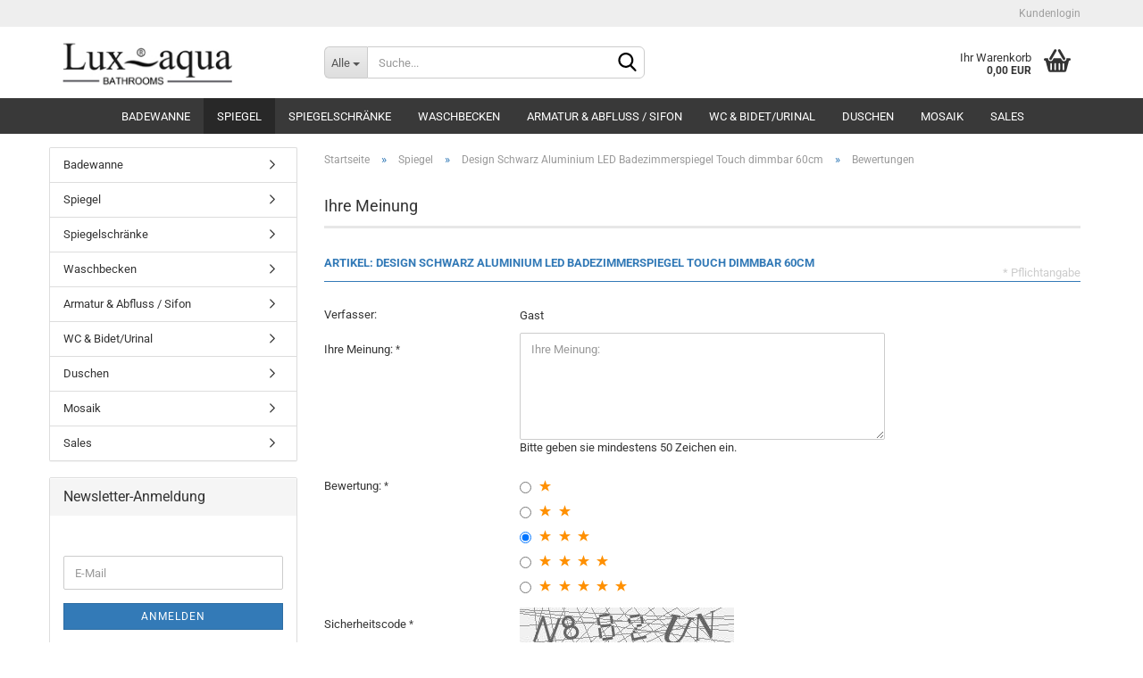

--- FILE ---
content_type: text/html; charset=utf-8
request_url: https://www.lux-aqua.de/shop/product_reviews_write.php?info=p1355_design-rund-schwarz-aluminium-led-kalt----warmweiss-badezimmerspiegel-60cm.html
body_size: 11258
content:





	<!DOCTYPE html>
	<html xmlns="http://www.w3.org/1999/xhtml" dir="ltr" lang="de">
		
			<head>
				
					
					<!--

					=========================================================
					Shopsoftware by Gambio GmbH (c) 2005-2019 [www.gambio.de]
					=========================================================

					Gambio GmbH offers you highly scalable E-Commerce-Solutions and Services.
					The Shopsoftware is redistributable under the GNU General Public License (Version 2) [http://www.gnu.org/licenses/gpl-2.0.html].
					based on: E-Commerce Engine Copyright (c) 2006 xt:Commerce, created by Mario Zanier & Guido Winger and licensed under GNU/GPL.
					Information and contribution at http://www.xt-commerce.com

					=========================================================
					Please visit our website: www.gambio.de
					=========================================================

					-->
				

                

	

                    
                

				
					<meta name="viewport" content="width=device-width, initial-scale=1, minimum-scale=1.0, maximum-scale=1.0, user-scalable=no" />
				

				
					<meta http-equiv="Content-Type" content="text/html; charset=utf-8" />
		<meta name="language" content="de" />
		<meta name="keywords" content="Badspiegel, Spiegelschränke, Badmöbel, Badezimmerspiegel, Badezimmerspiegel mit Beleuchtung , Badezimmerrenovierung , Badezimmermöbel" />
		<meta name="description" content="Badezimmerspiegel zum besten Preis-Leistungs-Verhältnis und Spiegelschränke in Top Qualität" />
		<title>Lux-aqua Shop - Design Schwarz Aluminium LED Badezimmerspiegel Touch dimmbar 60cm</title>
		<meta property="og:title" content="Design Schwarz Aluminium LED Badezimmerspiegel Touch dimmbar 60cm" />
		<meta property="og:site_name" content="Lux-aqua Shop" />
		<meta property="og:locale" content="de_DE" />
		<meta property="og:type" content="product" />
		<meta property="og:description" content="Design Rund Schwarz Aluminium LED Beleuchtung Badezimmerspiegel  
mit Touchschalter dimmbar MFA60 ( 600x600x30mm )

  Produktmerkmale
    • langlebige LED-Beleuchtung
    • Beleuchtung stufenlos dimmbar
    • ..." />
		<meta property="og:image" content="https://www.lux-aqua.de/shop/images/product_images/info_images/000_80.jpg" />
		<meta property="og:image" content="https://www.lux-aqua.de/shop/images/product_images/info_images/s-l1600 (2).jpg" />
		<meta property="og:image" content="https://www.lux-aqua.de/shop/images/product_images/info_images/1_4.jpg" />
		<meta property="og:image" content="https://www.lux-aqua.de/shop/images/product_images/info_images/2_6.jpg" />
		<meta property="og:image" content="https://www.lux-aqua.de/shop/images/product_images/info_images/3_2.jpg" />
		<meta property="og:image" content="https://www.lux-aqua.de/shop/images/product_images/info_images/sn_92.jpg" />

				

								
											<script>
							var Hyphenopoly = {
								require: {
									"de": "FORCEHYPHENOPOLY"
								},
								paths: {
									patterndir: "https://www.lux-aqua.de/shop/JSEngine/build/vendor/hyphenopoly/patterns/",
									maindir: "https://www.lux-aqua.de/shop/JSEngine/build/vendor/hyphenopoly/"
								},
								setup: {
									timeout: 1000,
									classnames: {
										"title": {},
										"product-url": {},
										"hyphenate": {},
									}
								}
							};

							/**
 * @license Hyphenopoly_Loader 2.6.1 - client side hyphenation
 * ©2019  Mathias Nater, Zürich (mathiasnater at gmail dot com)
 * https://github.com/mnater/Hyphenopoly
 *
 * Released under the MIT license
 * http://mnater.github.io/Hyphenopoly/LICENSE
 */
!function(){"use strict";const e=document,t=Hyphenopoly;function n(){return Object.create(null)}function s(e,t){Object.keys(e).forEach(t)}t.cacheFeatureTests&&sessionStorage.getItem("Hyphenopoly_Loader")?t.clientFeat=JSON.parse(sessionStorage.getItem("Hyphenopoly_Loader")):t.clientFeat={langs:n(),polyfill:!1,wasm:null},t.dfltPaths=Object.create({maindir:"../Hyphenopoly/",patterndir:"../Hyphenopoly/patterns/"}),t.paths&&t.paths.patterndir&&(t.dfltPaths.patterndir=t.paths.patterndir),t.paths&&t.paths.maindir&&(t.dfltPaths.maindir=t.paths.maindir),t.setup?(t.setup.selectors=t.setup.selectors||{".hyphenate":{}},t.setup.classnames&&(s(t.setup.classnames,function(e){t.setup.selectors["."+e]=t.setup.classnames[e]}),t.setup.classnames=null,delete t.setup.classnames),t.setup.timeout=t.setup.timeout||1e3,t.setup.hide=t.setup.hide||"all"):t.setup={hide:"all",selectors:{".hyphenate":{}},timeout:1e3},t.lcRequire=n(),s(t.require,function(e){t.lcRequire[e.toLowerCase()]=t.require[e]}),t.fallbacks&&(t.lcFallbacks=n(),s(t.fallbacks,function(e){t.lcFallbacks[e.toLowerCase()]=t.fallbacks[e].toLowerCase()})),t.toggle=function(n){if("on"===n){const t=e.getElementById("H9Y_Styles");t&&t.parentNode.removeChild(t)}else{const n=" {visibility: hidden !important}\n",a=e.createElement("style");switch(a.id="H9Y_Styles",t.setup.hide){case"all":a.innerHTML="html"+n;break;case"element":s(t.setup.selectors,function(e){a.innerHTML+=e+n});break;case"text":s(t.setup.selectors,function(e){a.innerHTML+=e+" {color: transparent !important}\n"});break;default:a.innerHTML=""}e.getElementsByTagName("head")[0].appendChild(a)}},function(){const e=n(),a=[],o=[];function i(t,n,s){e[t]={cancellable:s,default:n,register:[]}}function l(n,s,a){e[n]?e[n].register.push(s):a?o.push({handler:s,name:n}):t.events.dispatch("error",{msg:'unknown Event "'+n+'" discarded'})}i("timeout",function(e){t.toggle("on"),window.console.info("Hyphenopolys 'FOUHC'-prevention timed out after %dms",e.delay)},!1),i("error",function(e){window.console.error(e.msg)},!0),i("contentLoaded",function(e){a.push({data:e,name:"contentLoaded"})},!1),i("engineLoaded",function(e){a.push({data:e,name:"engineLoaded"})},!1),i("hpbLoaded",function(e){a.push({data:e,name:"hpbLoaded"})},!1),t.handleEvent&&s(t.handleEvent,function(e){l(e,t.handleEvent[e],!0)}),t.events=n(),t.events.deferred=a,t.events.tempRegister=o,t.events.dispatch=function(t,s){s=s||n();let a=!1;e[t].register.forEach(function(n){s.preventDefault=function(){e[t].cancellable&&(a=!0)},n(s)}),!a&&e[t].default&&e[t].default(s)},t.events.define=i,t.events.addListener=l}();const a=function(){const s=n();return function(n,a){if(!s[a]){const o=e.createElement("script");s[a]=!0,o.src=n+a,"hyphenEngine.asm.js"===a&&o.addEventListener("load",function(){t.events.dispatch("engineLoaded",{msg:"asm"})}),e.head.appendChild(o)}}}(),o=n();function i(e,n,s,a){var i,l,r,c;t.clientFeat.wasm?(i=e,l=n,c=a,o[r=s]||(o[r]=!0,window.fetch(i+l).then(function(e){e.ok&&(t.binaries[r]="hyphenEngine"===r?e.arrayBuffer().then(function(e){return new WebAssembly.Module(e)}):e.arrayBuffer(),t.events.dispatch(c[0],{msg:c[1]}))}))):function(e,n,s,a){if(!o[s]){o[s]=!0;const i=new XMLHttpRequest;i.onload=function(){t.binaries[s]=i.response,t.events.dispatch(a[0],{msg:a[1]})},i.open("GET",e+n),i.responseType="arraybuffer",i.send()}}(e,n,s,a)}!function(){const o=function(){let n=null;const s=["visibility:hidden;","-moz-hyphens:auto;","-webkit-hyphens:auto;","-ms-hyphens:auto;","hyphens:auto;","width:48px;","font-size:12px;","line-height:12px;","border:none;","padding:0;","word-wrap:normal"].join("");return{append:function(e){return n?(e.appendChild(n),n):null},clear:function(){n&&n.parentNode.removeChild(n)},create:function(a){if(t.clientFeat.langs[a])return;n=n||e.createElement("body");const o=e.createElement("div");o.lang=a,o.id=a,o.style.cssText=s,o.appendChild(e.createTextNode(t.lcRequire[a])),n.appendChild(o)}}}();function l(e){let s=e+".hpb";t.lcFallbacks&&t.lcFallbacks[e]&&(s=t.lcFallbacks[e]+".hpb"),t.binaries=t.binaries||n(),null===t.clientFeat.wasm&&(t.clientFeat.wasm=function(){if("object"==typeof WebAssembly&&"function"==typeof WebAssembly.instantiate){const e=new WebAssembly.Module(Uint8Array.from([0,97,115,109,1,0,0,0,1,6,1,96,1,127,1,127,3,2,1,0,5,3,1,0,1,7,8,1,4,116,101,115,116,0,0,10,16,1,14,0,32,0,65,1,54,2,0,32,0,40,2,0,11]));if(WebAssembly.Module.prototype.isPrototypeOf(e)){const t=new WebAssembly.Instance(e);return WebAssembly.Instance.prototype.isPrototypeOf(t)&&0!==t.exports.test(4)}}return!1}()),a(t.dfltPaths.maindir,"Hyphenopoly.js"),t.clientFeat.wasm?i(t.dfltPaths.maindir,"hyphenEngine.wasm","hyphenEngine",["engineLoaded","wasm"]):a(t.dfltPaths.maindir,"hyphenEngine.asm.js"),i(t.dfltPaths.patterndir,s,e,["hpbLoaded",e]),function(e){const s={de:55,hu:207,"nb-no":92,nl:41}[e]||32;if(t.specMems=t.specMems||n(),t.clientFeat.wasm)t.specMems[e]=new WebAssembly.Memory({initial:s,maximum:256});else{Math.log2=Math.log2||function(e){return Math.log(e)*Math.LOG2E};const n=65536*(2<<Math.floor(Math.log2(s)));t.specMems[e]=new ArrayBuffer(n)}}(e),function(e){t.hyphenators=t.hyphenators||n(),t.hyphenators[e]||(window.Promise?t.hyphenators[e]=new Promise(function(n,s){t.events.addListener("engineReady",function(s){s.msg===e&&n(t.createHyphenator(s.msg))},!0),t.events.addListener("error",function(t){t.key!==e&&"hyphenEngine"!==t.key||s(t.msg)},!0)}):t.hyphenators[e]={then:function(){t.events.dispatch("error",{msg:"Promises not supported in this engine. Use a polyfill (e.g. https://github.com/taylorhakes/promise-polyfill)!"})}})}(e)}s(t.lcRequire,function(e){"FORCEHYPHENOPOLY"===t.lcRequire[e]?(t.clientFeat.polyfill=!0,t.clientFeat.langs[e]="H9Y",l(e)):t.clientFeat.langs[e]&&"H9Y"===t.clientFeat.langs[e]?l(e):o.create(e)}),null!==o.append(e.documentElement)&&(s(t.lcRequire,function(n){if("FORCEHYPHENOPOLY"!==t.lcRequire[n]){const a=e.getElementById(n);("auto"===(s=a).style.hyphens||"auto"===s.style.webkitHyphens||"auto"===s.style.msHyphens||"auto"===s.style["-moz-hyphens"])&&a.offsetHeight>12?t.clientFeat.langs[n]="CSS":(t.clientFeat.polyfill=!0,t.clientFeat.langs[n]="H9Y",l(n))}var s}),o.clear())}(),t.clientFeat.polyfill?("all"===t.setup.hide&&t.toggle("off"),"none"!==t.setup.hide&&(t.setup.timeOutHandler=window.setTimeout(function(){t.toggle("on"),t.events.dispatch("timeout",{delay:t.setup.timeout})},t.setup.timeout)),e.addEventListener("DOMContentLoaded",function(){t.setup.hide.match(/^(element|text)$/)&&t.toggle("off"),t.events.dispatch("contentLoaded",{msg:["contentLoaded"]})},{once:!0,passive:!0})):window.Hyphenopoly=null,t.cacheFeatureTests&&sessionStorage.setItem("Hyphenopoly_Loader",JSON.stringify(t.clientFeat))}();
						</script>
									

				
					<base href="https://www.lux-aqua.de/shop/" />
				

				
											
							<link rel="shortcut icon" href="https://www.lux-aqua.de/shop/images/logos/favicon.ico" type="image/x-icon" />
						
									

				
									

				
											
							<link id="main-css" type="text/css" rel="stylesheet" href="public/theme/styles/system/main.min.css?bust=1754308660" />
						
									

				
					<meta name="robots" content="index,follow" />
		<link rel="canonical" href="https://www.lux-aqua.de/shop/Spiegel/lux-aqua-neu-design-badezimmerspiegel-touchschalter-aluminium-rahmen-schwarz-matt-rund-60cm-mfa60.html" />
		<meta property="og:url" content="https://www.lux-aqua.de/shop/Spiegel/lux-aqua-neu-design-badezimmerspiegel-touchschalter-aluminium-rahmen-schwarz-matt-rund-60cm-mfa60.html">
		
				

				
									

				
									

			</head>
		
		
			<body class="page-product-reviews-write"
				  data-gambio-namespace="https://www.lux-aqua.de/shop/public/theme/javascripts/system"
				  data-jse-namespace="https://www.lux-aqua.de/shop/JSEngine/build"
				  data-gambio-controller="initialize"
				  data-gambio-widget="input_number responsive_image_loader transitions header image_maps modal history dropdown core_workarounds anchor"
				  data-input_number-separator=","
					>

				
					
				

				
									

				
									
		




	



	
		<div id="outer-wrapper" >
			
				<header id="header" class="navbar">
					
	





	<div id="topbar-container">
						
		
					

		
			<div class="navbar-topbar">
				
					<nav data-gambio-widget="menu link_crypter" data-menu-switch-element-position="false" data-menu-events='{"desktop": ["click"], "mobile": ["click"]}' data-menu-ignore-class="dropdown-menu">
						<ul class="nav navbar-nav navbar-right">

							
							
															

							
															

							
															

							
															

							
															

							
							
																	
										<li class="dropdown navbar-topbar-item first">
											<a title="Anmeldung" href="/shop/product_reviews_write.php?info=p1355_design-rund-schwarz-aluminium-led-kalt----warmweiss-badezimmerspiegel-60cm.html#" class="dropdown-toggle" data-toggle-hover="dropdown">
												
																									

												&nbsp;Kundenlogin
											</a>
											




	<ul class="dropdown-menu dropdown-menu-login arrow-top">
		
			<li class="arrow"></li>
		
		
		
			<li class="dropdown-header hidden-xs">Kundenlogin</li>
		
		
		
			<li>
				<form action="https://www.lux-aqua.de/shop/login.php?action=process" method="post" class="form-horizontal">
					<input type="hidden" name="return_url" value="https://www.lux-aqua.de/shop/product_reviews_write.php?info=p1355_design-rund-schwarz-aluminium-led-kalt----warmweiss-badezimmerspiegel-60cm.html">
					<input type="hidden" name="return_url_hash" value="acb7b05dc55792abb6b01e0eb91e651a0e68bbe4e65954a05d0a172570c3ccdc">
					
						<div class="form-group">
							<input autocomplete="username" type="email" id="box-login-dropdown-login-username" class="form-control" placeholder="E-Mail" name="email_address" />
						</div>
					
					
						<div class="form-group">
							<input autocomplete="current-password" type="password" id="box-login-dropdown-login-password" class="form-control" placeholder="Passwort" name="password" />
						</div>
					
					
						<div class="dropdown-footer row">
							
	
								
									<input type="submit" class="btn btn-primary btn-block" value="Anmelden" />
								
								<ul>
									
										<li>
											<a title="Konto erstellen" href="https://www.lux-aqua.de/shop/shop.php?do=CreateRegistree">
												Konto erstellen
											</a>
										</li>
									
									
										<li>
											<a title="Passwort vergessen?" href="https://www.lux-aqua.de/shop/password_double_opt.php">
												Passwort vergessen?
											</a>
										</li>
									
								</ul>
							
	

	
						</div>
					
				</form>
			</li>
		
	</ul>


										</li>
									
															

							
															

							
						</ul>
					</nav>
				
			</div>
		
	</div>




	<div class="inside">

	<div class="row">

	
								
		<div class="navbar-header" data-gambio-widget="mobile_menu">
							
						
		<div id="navbar-brand" class="navbar-brand">
			<a href="https://www.lux-aqua.de/shop/" title="Lux-aqua Shop">
				<img id="main-header-logo" class="img-responsive" src="https://www.lux-aqua.de/shop/images/logos/lux13_21_logo.jpg" alt="Lux-aqua Shop-Logo">
			</a>
		</div>
	
				
													
											
	
	
			
	
		<button type="button" class="navbar-toggle" data-mobile_menu-target="#categories .navbar-collapse"
		        data-mobile_menu-body-class="categories-open" data-mobile_menu-toggle-content-visibility>
			<img src="public/theme/images/svgs/bars.svg" class="gx-menu svg--inject" alt="">
		</button>
	
	
	
		<button type="button" class="navbar-toggle cart-icon" data-mobile_menu-location="shopping_cart.php">
			<img src="public/theme/images/svgs/basket.svg" class="gx-cart-basket svg--inject" alt="">
			<span class="cart-products-count hidden">
				0
			</span>
		</button>
	
	
			
			<button type="button" class="navbar-toggle" data-mobile_menu-target=".navbar-search" data-mobile_menu-body-class="search-open"
					data-mobile_menu-toggle-content-visibility>
				<img src="public/theme/images/svgs/search.svg" class="gx-search svg--inject" alt="">
			</button>
		
	
										
									</div>
								

								
																			






	<div class="navbar-search collapse">
		
		
						<p class="navbar-search-header dropdown-header">Suche</p>
		
		
		
			<form action="advanced_search_result.php" method="get" data-gambio-widget="live_search">
		
				<div class="navbar-search-input-group input-group">
					<div class="navbar-search-input-group-btn input-group-btn custom-dropdown" data-dropdown-trigger-change="false" data-dropdown-trigger-no-change="false">
						
						
							<button type="button" class="btn btn-default dropdown-toggle" data-toggle="dropdown" aria-haspopup="true" aria-expanded="false">
								<span class="dropdown-name">Alle</span> <span class="caret"></span>
							</button>
						
						
						
															
									<ul class="dropdown-menu">
																				
												<li><a href="#" data-rel="0">Alle</a></li>
											
																							
													<li><a href="#" data-rel="67">Badewanne</a></li>
												
																							
													<li><a href="#" data-rel="44">Spiegel</a></li>
												
																							
													<li><a href="#" data-rel="17">Spiegelschränke</a></li>
												
																							
													<li><a href="#" data-rel="68">Waschbecken</a></li>
												
																							
													<li><a href="#" data-rel="8">Armatur & Abfluss / Sifon</a></li>
												
																							
													<li><a href="#" data-rel="7">WC & Bidet/Urinal</a></li>
												
																							
													<li><a href="#" data-rel="26">Duschen</a></li>
												
																							
													<li><a href="#" data-rel="14">Mosaik</a></li>
												
																							
													<li><a href="#" data-rel="74">Sales</a></li>
												
																														</ul>
								
													
						
						
															
									<select name="categories_id">
										<option value="0">Alle</option>
																																	
													<option value="67">Badewanne</option>
												
																							
													<option value="44">Spiegel</option>
												
																							
													<option value="17">Spiegelschränke</option>
												
																							
													<option value="68">Waschbecken</option>
												
																							
													<option value="8">Armatur & Abfluss / Sifon</option>
												
																							
													<option value="7">WC & Bidet/Urinal</option>
												
																							
													<option value="26">Duschen</option>
												
																							
													<option value="14">Mosaik</option>
												
																							
													<option value="74">Sales</option>
												
																														</select>
								
													
						
					</div>

					
					<button type="submit" class="form-control-feedback">
						<img src="public/theme/images/svgs/search.svg" class="gx-search-input svg--inject" alt="">
					</button>
					

					<input type="text" name="keywords" placeholder="Suche..." class="form-control search-input" autocomplete="off" />

				</div>
		
				
									<input type="hidden" value="1" name="inc_subcat" />
								
				
					<div class="navbar-search-footer visible-xs-block">
						
							<button class="btn btn-primary btn-block" type="submit">
								Suche...
							</button>
						
						
							<a href="advanced_search.php" class="btn btn-default btn-block" title="Erweiterte Suche">
								Erweiterte Suche
							</a>
						
					</div>
				
				
				<div class="search-result-container"></div>
		
			</form>
		
	</div>


																	

								
																			
											
	<div class="custom-container">
		
			<div class="inside">
				
											
							<!--&nbsp;-->
						
									
			</div>
		
	</div>
										
																	

								
																			
											


	<nav id="cart-container" class="navbar-cart" data-gambio-widget="menu cart_dropdown" data-menu-switch-element-position="false">
		
			<ul class="cart-container-inner">
				
					<li>
						<a href="https://www.lux-aqua.de/shop/shopping_cart.php" class="dropdown-toggle">
							
								<img src="public/theme/images/svgs/basket.svg" alt="" class="gx-cart-basket svg--inject">
								<span class="cart">
									Ihr Warenkorb<br />
									<span class="products">
										0,00 EUR
									</span>
								</span>
							
							
																	<span class="cart-products-count hidden">
										
									</span>
															
						</a>

						
							



	<ul class="dropdown-menu arrow-top cart-dropdown cart-empty">
		
			<li class="arrow"></li>
		
	
		
					
	
		
			<li class="cart-dropdown-inside">
		
				
									
				
									
						<div class="cart-empty">
							Sie haben noch keine Artikel in Ihrem Warenkorb.
						</div>
					
								
			</li>
		
	</ul>
						
					</li>
				
			</ul>
		
	</nav>

										
																	

							</div>

						</div>
					

					

					



					
						<noscript>
							<div class="alert alert-danger noscript-notice">
								JavaScript ist in Ihrem Browser deaktiviert. Aktivieren Sie JavaScript, um alle Funktionen des Shops nutzen und alle Inhalte sehen zu können.
							</div>
						</noscript>
					

					
													
																


	<div id="categories">
		<div class="navbar-collapse collapse">
			
				<nav class="navbar-default navbar-categories" data-gambio-widget="menu">
					
						<ul class="level-1 nav navbar-nav">
                             
															
									<li class="level-1-child" data-id="67">
										
											<a class="dropdown-toggle" href="https://www.lux-aqua.de/shop/badewanne/" title="Badewanne">
												
													Badewanne
												
																							</a>
										
										
										
																					
										
									</li>
								
															
									<li class="dropdown level-1-child active" data-id="44">
										
											<a class="dropdown-toggle" href="https://www.lux-aqua.de/shop/Spiegel/" title="Spiegel">
												
													Spiegel
												
																							</a>
										
										
										
																							
													<ul data-level="2" class="level-2 dropdown-menu dropdown-menu-child">
														
															<li class="enter-category hidden-sm hidden-md hidden-lg show-more">
																
																	<a class="dropdown-toggle" href="https://www.lux-aqua.de/shop/Spiegel/" title="Spiegel">
																		
																			Spiegel anzeigen
																		
																	</a>
																
															</li>
														
														
																																																																																																																																																																																																																																																																																																																																																																																																																																																															
																													
																															
																	<li class="level-2-child">
																		<a href="https://www.lux-aqua.de/shop/Spiegel/Schminkspiegel/" title="Schminkspiegel">
																			Schminkspiegel
																		</a>
																																			</li>
																
																															
																	<li class="level-2-child">
																		<a href="https://www.lux-aqua.de/shop/Spiegel/Spiegel-30-60cm/" title="Badezimmerspiegel 30 - 60 cm">
																			Badezimmerspiegel 30 - 60 cm
																		</a>
																																			</li>
																
																															
																	<li class="level-2-child">
																		<a href="https://www.lux-aqua.de/shop/Spiegel/Spiegel-61---80-cm/" title="Badezimmerspiegel 61 - 80 cm">
																			Badezimmerspiegel 61 - 80 cm
																		</a>
																																			</li>
																
																															
																	<li class="level-2-child">
																		<a href="https://www.lux-aqua.de/shop/Spiegel/Spiegel-81---100-cm/" title="Badezimmerspiegel 81 - 100 cm">
																			Badezimmerspiegel 81 - 100 cm
																		</a>
																																			</li>
																
																															
																	<li class="level-2-child">
																		<a href="https://www.lux-aqua.de/shop/Spiegel/Spiegel-101---120-cm/" title="Badezimmerspiegel  101 - 120 cm">
																			Badezimmerspiegel  101 - 120 cm
																		</a>
																																			</li>
																
																															
																	<li class="level-2-child">
																		<a href="https://www.lux-aqua.de/shop/Spiegel/Spiegel-121---140-cm/" title="Badezimmerspiegel 121 - 140 cm">
																			Badezimmerspiegel 121 - 140 cm
																		</a>
																																			</li>
																
																															
																	<li class="level-2-child">
																		<a href="https://www.lux-aqua.de/shop/Spiegel/Spiegel--140-cm/" title="Badezimmerspiegel >140 cm">
																			Badezimmerspiegel >140 cm
																		</a>
																																			</li>
																
																													
																												
														
															<li class="enter-category hidden-more hidden-xs">
																<a class="dropdown-toggle col-xs-6"
																   href="https://www.lux-aqua.de/shop/Spiegel/"
																   title="Spiegel">Spiegel anzeigen</a>
							
																<span class="close-menu-container col-xs-6">
																	<span class="close-flyout">
																		<i class="fa fa-close"></i>
																	</span>
																</span>
															</li>
														
													
													</ul>
												
																					
										
									</li>
								
															
									<li class="dropdown level-1-child" data-id="17">
										
											<a class="dropdown-toggle" href="https://www.lux-aqua.de/shop/Spiegelschraenke/" title="Spiegelschränke">
												
													Spiegelschränke
												
																							</a>
										
										
										
																							
													<ul data-level="2" class="level-2 dropdown-menu dropdown-menu-child">
														
															<li class="enter-category hidden-sm hidden-md hidden-lg show-more">
																
																	<a class="dropdown-toggle" href="https://www.lux-aqua.de/shop/Spiegelschraenke/" title="Spiegelschränke">
																		
																			Spiegelschränke anzeigen
																		
																	</a>
																
															</li>
														
														
																																																																																																																																																																																																																																																																																																																																																																																																			
																													
																															
																	<li class="level-2-child">
																		<a href="https://www.lux-aqua.de/shop/Spiegelschraenke/Spiegelschrank-30---60-cm/" title="Spiegelschrank 30 - 60 cm">
																			Spiegelschrank 30 - 60 cm
																		</a>
																																			</li>
																
																															
																	<li class="level-2-child">
																		<a href="https://www.lux-aqua.de/shop/Spiegelschraenke/Spiegelschrank-61---80-cm/" title="Spiegelschrank 61 - 80 cm">
																			Spiegelschrank 61 - 80 cm
																		</a>
																																			</li>
																
																															
																	<li class="level-2-child">
																		<a href="https://www.lux-aqua.de/shop/Spiegelschraenke/Spiegelschrank-81---100-cm/" title="Spiegelschrank 81 - 100 cm">
																			Spiegelschrank 81 - 100 cm
																		</a>
																																			</li>
																
																															
																	<li class="level-2-child">
																		<a href="https://www.lux-aqua.de/shop/Spiegelschraenke/Spiegelschrank-101---120-cm-63/" title="Spiegelschrank 101 - 120 cm">
																			Spiegelschrank 101 - 120 cm
																		</a>
																																			</li>
																
																															
																	<li class="level-2-child">
																		<a href="https://www.lux-aqua.de/shop/Spiegelschraenke/Spiegelschrank-121---140-cm/" title="Spiegelschrank 121 - 140 cm">
																			Spiegelschrank 121 - 140 cm
																		</a>
																																			</li>
																
																															
																	<li class="level-2-child">
																		<a href="https://www.lux-aqua.de/shop/Spiegelschraenke/Spiegelschrank---140-cm/" title="Spiegelschrank > 140 cm">
																			Spiegelschrank > 140 cm
																		</a>
																																			</li>
																
																													
																												
														
															<li class="enter-category hidden-more hidden-xs">
																<a class="dropdown-toggle col-xs-6"
																   href="https://www.lux-aqua.de/shop/Spiegelschraenke/"
																   title="Spiegelschränke">Spiegelschränke anzeigen</a>
							
																<span class="close-menu-container col-xs-6">
																	<span class="close-flyout">
																		<i class="fa fa-close"></i>
																	</span>
																</span>
															</li>
														
													
													</ul>
												
																					
										
									</li>
								
															
									<li class="dropdown level-1-child" data-id="68">
										
											<a class="dropdown-toggle" href="https://www.lux-aqua.de/shop/waschbecken/" title="Waschbecken">
												
													Waschbecken
												
																							</a>
										
										
										
																							
													<ul data-level="2" class="level-2 dropdown-menu dropdown-menu-child">
														
															<li class="enter-category hidden-sm hidden-md hidden-lg show-more">
																
																	<a class="dropdown-toggle" href="https://www.lux-aqua.de/shop/waschbecken/" title="Waschbecken">
																		
																			Waschbecken anzeigen
																		
																	</a>
																
															</li>
														
														
																																																																																																																																																			
																													
																															
																	<li class="level-2-child">
																		<a href="https://www.lux-aqua.de/shop/waschbecken/Keramik-Waschbecken/" title="Keramik Waschbecken">
																			Keramik Waschbecken
																		</a>
																																			</li>
																
																															
																	<li class="level-2-child">
																		<a href="https://www.lux-aqua.de/shop/waschbecken/Gussmarmor-Waschbecken/" title="Gussmarmor Waschbecken">
																			Gussmarmor Waschbecken
																		</a>
																																			</li>
																
																													
																												
														
															<li class="enter-category hidden-more hidden-xs">
																<a class="dropdown-toggle col-xs-6"
																   href="https://www.lux-aqua.de/shop/waschbecken/"
																   title="Waschbecken">Waschbecken anzeigen</a>
							
																<span class="close-menu-container col-xs-6">
																	<span class="close-flyout">
																		<i class="fa fa-close"></i>
																	</span>
																</span>
															</li>
														
													
													</ul>
												
																					
										
									</li>
								
															
									<li class="dropdown level-1-child" data-id="8">
										
											<a class="dropdown-toggle" href="https://www.lux-aqua.de/shop/Armatur---Abfluss---Sifon/" title="Armatur &amp; Abfluss / Sifon">
												
													Armatur &amp; Abfluss / Sifon
												
																							</a>
										
										
										
																							
													<ul data-level="2" class="level-2 dropdown-menu dropdown-menu-child">
														
															<li class="enter-category hidden-sm hidden-md hidden-lg show-more">
																
																	<a class="dropdown-toggle" href="https://www.lux-aqua.de/shop/Armatur---Abfluss---Sifon/" title="Armatur &amp; Abfluss / Sifon">
																		
																			Armatur & Abfluss / Sifon anzeigen
																		
																	</a>
																
															</li>
														
														
																																																																																																																																																																																																																																																																																																																																																																																																																																																																																																																																																																																																																																																			
																													
																															
																	<li class="level-2-child">
																		<a href="https://www.lux-aqua.de/shop/Armatur---Abfluss---Sifon/Abfluss---Sifon---Eckventil/" title="Abfluss / Sifon / Eckventil">
																			Abfluss / Sifon / Eckventil
																		</a>
																																			</li>
																
																															
																	<li class="level-2-child">
																		<a href="https://www.lux-aqua.de/shop/Armatur---Abfluss---Sifon/Accessoires/" title="Accessoires">
																			Accessoires
																		</a>
																																			</li>
																
																															
																	<li class="level-2-child">
																		<a href="https://www.lux-aqua.de/shop/Armatur---Abfluss---Sifon/Antikserie/" title="Antikserie">
																			Antikserie
																		</a>
																																			</li>
																
																															
																	<li class="level-2-child">
																		<a href="https://www.lux-aqua.de/shop/Armatur---Abfluss---Sifon/Badewannenarmatur/" title="Badewannenarmatur">
																			Badewannenarmatur
																		</a>
																																			</li>
																
																															
																	<li class="level-2-child">
																		<a href="https://www.lux-aqua.de/shop/Armatur---Abfluss---Sifon/Bidetarmatur/" title="Bidetarmatur">
																			Bidetarmatur
																		</a>
																																			</li>
																
																															
																	<li class="level-2-child">
																		<a href="https://www.lux-aqua.de/shop/Armatur---Abfluss---Sifon/Duscharmatur/" title="Duscharmatur">
																			Duscharmatur
																		</a>
																																			</li>
																
																															
																	<li class="level-2-child">
																		<a href="https://www.lux-aqua.de/shop/Armatur---Abfluss---Sifon/Duschsysteme/" title="Duschsysteme">
																			Duschsysteme
																		</a>
																																			</li>
																
																															
																	<li class="level-2-child">
																		<a href="https://www.lux-aqua.de/shop/Armatur---Abfluss---Sifon/Kuechenarmatur/" title="Küchenarmatur">
																			Küchenarmatur
																		</a>
																																			</li>
																
																															
																	<li class="level-2-child">
																		<a href="https://www.lux-aqua.de/shop/Armatur---Abfluss---Sifon/Standarmaturen/" title="Standarmaturen">
																			Standarmaturen
																		</a>
																																			</li>
																
																															
																	<li class="level-2-child">
																		<a href="https://www.lux-aqua.de/shop/Armatur---Abfluss---Sifon/Waschtischarmatur/" title="Waschtischarmatur">
																			Waschtischarmatur
																		</a>
																																			</li>
																
																													
																												
														
															<li class="enter-category hidden-more hidden-xs">
																<a class="dropdown-toggle col-xs-6"
																   href="https://www.lux-aqua.de/shop/Armatur---Abfluss---Sifon/"
																   title="Armatur &amp; Abfluss / Sifon">Armatur & Abfluss / Sifon anzeigen</a>
							
																<span class="close-menu-container col-xs-6">
																	<span class="close-flyout">
																		<i class="fa fa-close"></i>
																	</span>
																</span>
															</li>
														
													
													</ul>
												
																					
										
									</li>
								
															
									<li class="level-1-child" data-id="7">
										
											<a class="dropdown-toggle" href="https://www.lux-aqua.de/shop/WC---Bidet-Urinal/" title="WC &amp; Bidet/Urinal">
												
													WC &amp; Bidet/Urinal
												
																							</a>
										
										
										
																					
										
									</li>
								
															
									<li class="level-1-child" data-id="26">
										
											<a class="dropdown-toggle" href="https://www.lux-aqua.de/shop/Duschkabine-Duschtuer-Duschtasse/" title="Duschen">
												
													Duschen
												
																							</a>
										
										
										
																					
										
									</li>
								
															
									<li class="level-1-child" data-id="14">
										
											<a class="dropdown-toggle" href="https://www.lux-aqua.de/shop/Mosaik/" title="Mosaik">
												
													Mosaik
												
																							</a>
										
										
										
																					
										
									</li>
								
															
									<li class="level-1-child" data-id="74">
										
											<a class="dropdown-toggle" href="https://www.lux-aqua.de/shop/sales/" title="Sales">
												
													Sales
												
																							</a>
										
										
										
																					
										
									</li>
								
														
							



	
					
				<li class="custom custom-entries hidden-xs">
									</li>
			
						

							
							
								<li class="dropdown dropdown-more" style="display: none">
									<a class="dropdown-toggle" href="#" title="">
										Weitere
									</a>
									<ul class="level-2 dropdown-menu ignore-menu"></ul>
								</li>
							
			
						</ul>
					
				</nav>
			
		</div>
	</div>

							
											
				</header>
			

			
				
				

			
				<div id="wrapper">
					<div class="row">

						
							<div id="main">
								<div class="main-inside">
									
										
	
			<script type="application/ld+json">{"@context":"https:\/\/schema.org","@type":"BreadcrumbList","itemListElement":[{"@type":"ListItem","position":1,"name":"Startseite","item":"https:\/\/www.lux-aqua.de\/shop\/"},{"@type":"ListItem","position":2,"name":"Spiegel","item":"https:\/\/www.lux-aqua.de\/shop\/Spiegel\/"},{"@type":"ListItem","position":3,"name":"Design Schwarz Aluminium LED Badezimmerspiegel Touch dimmbar 60cm","item":""},{"@type":"ListItem","position":4,"name":"Bewertungen","item":"https:\/\/www.lux-aqua.de\/shop\/product_reviews_write.php?info=p1355_design-rund-schwarz-aluminium-led-kalt----warmweiss-badezimmerspiegel-60cm.html"}]}</script>
	    
		<div id="breadcrumb_navi">
            				<span class="breadcrumbEntry">
													<a href="https://www.lux-aqua.de/shop/" class="headerNavigation">
								<span>Startseite</span>
							</a>
											</span>
                <span class="breadcrumbSeparator"> &raquo; </span>            				<span class="breadcrumbEntry">
													<a href="https://www.lux-aqua.de/shop/Spiegel/" class="headerNavigation">
								<span>Spiegel</span>
							</a>
											</span>
                <span class="breadcrumbSeparator"> &raquo; </span>            				<span class="breadcrumbEntry">
													<span>Design Schwarz Aluminium LED Badezimmerspiegel Touch dimmbar 60cm</span>
                        					</span>
                <span class="breadcrumbSeparator"> &raquo; </span>            				<span class="breadcrumbEntry">
													<span>Bewertungen</span>
                        					</span>
                            		</div>
    


									

									
										<div id="shop-top-banner">
																					</div>
									

									



	
		<h1>Ihre Meinung</h1>
	
	
			
			

		
		
			
	
		
			<form id="product_reviews_write" action="product_reviews_write.php?action=process&amp;info=p1355_design-schwarz-aluminium-led-badezimmerspiegel-touch-dimmbar-60cm.html" method="post" class="form-horizontal">
				<fieldset>
					
						<legend>
							Artikel: Design Schwarz Aluminium LED Badezimmerspiegel Touch dimmbar 60cm
						</legend>
					
		
										
					
						<div class="row">
							
								<label class="control-label col-sm-3">Verfasser: </label>
							
							
							
								<div class="col-sm-9 input-container">
									<p>Gast</p>
								</div>
							
						</div>
					
					
					
						<div class="form-group mandatory">
							
								<label for="" class="control-label col-sm-3">
									Ihre Meinung:
								</label>
							
							
							
								<div class="col-sm-9 col-lg-6 input-container">
									
										<textarea placeholder="Ihre Meinung:"
												  id="review"
												  name="review"
												  class="form-control"></textarea>
									
																			
											<span class="reviews-length-info">Bitte geben sie mindestens 50 Zeichen ein.</span>
										
																	</div>
							
						</div>
					
					
					
						<div class="form-group mandatory">
							
								<label for="rating-3" class="control-label col-sm-3">
									Bewertung: 
								</label>
							
							
							
								<div class="col-sm-9 input-container">
																			<span class="radio">
											<label for="rating-1">
												
													<input type="radio" id="rating-1" name="rating" value="1"  />
																													<span class="gm-star rating-stars-separate"></span>
																										
											</label>
										</span>
																			<span class="radio">
											<label for="rating-2">
												
													<input type="radio" id="rating-2" name="rating" value="2"  />
																													<span class="gm-star rating-stars-separate"></span>
																													<span class="gm-star rating-stars-separate"></span>
																										
											</label>
										</span>
																			<span class="radio">
											<label for="rating-3">
												
													<input type="radio" id="rating-3" name="rating" value="3" checked="checked" />
																													<span class="gm-star rating-stars-separate"></span>
																													<span class="gm-star rating-stars-separate"></span>
																													<span class="gm-star rating-stars-separate"></span>
																										
											</label>
										</span>
																			<span class="radio">
											<label for="rating-4">
												
													<input type="radio" id="rating-4" name="rating" value="4"  />
																													<span class="gm-star rating-stars-separate"></span>
																													<span class="gm-star rating-stars-separate"></span>
																													<span class="gm-star rating-stars-separate"></span>
																													<span class="gm-star rating-stars-separate"></span>
																										
											</label>
										</span>
																			<span class="radio">
											<label for="rating-5">
												
													<input type="radio" id="rating-5" name="rating" value="5"  />
																													<span class="gm-star rating-stars-separate"></span>
																													<span class="gm-star rating-stars-separate"></span>
																													<span class="gm-star rating-stars-separate"></span>
																													<span class="gm-star rating-stars-separate"></span>
																													<span class="gm-star rating-stars-separate"></span>
																										
											</label>
										</span>
																	</div>
							
						</div>
					
		
		
											
							<div class="form-group mandatory">
								
									<label for="vvcode" class="control-label col-sm-3">
										Sicherheitscode
									</label>
								
								
								
									<div class="col-sm-9 col-lg-6 input-container">
										
											
	
		<img id="vvcode_image" src="https://www.lux-aqua.de/shop/request_port.php?rand=1488957526&amp;module=CreateVVCode" width="240" height="50" alt="Captcha" />
	
	
		<input type="text" id="vvcode" name="vvcode" class="input-text form-control" />
	

										
									</div>
								
							</div>
						
							
											
															
									<span>Die <a href="https://www.lux-aqua.de/shop/popup_content.php?lightbox_mode=1&amp;coID=2" target="_blank" class="lightbox_iframe" data-modal-settings='{"title":"Datenschutzbestimmungen", "convertModal":"info", "sectionSelector":".content_text", "bootstrapClass":"modal-lg", "zIndex": 9999}'>Datenschutzbestimmungen</a> habe ich zur Kenntnis genommen.</span>
								
													
									</fieldset>
				
				
					<div class="row">
						<div class="col-xs-6 col-sm-4 col-md-3">
							
								<a class="btn btn-default btn-block" href="javascript:history.back(1)" title="Zurück">
									Zurück
								</a>
							
						</div>
						<div class="col-xs-6 col-sm-4 col-sm-offset-4 col-md-3 col-md-offset-6 text-right">
							
								<button type="submit" class="btn btn-primary btn-block" title="Senden">
									Senden
								</button>
							
						</div>
					</div>
				
				
				
					<p class="mandatory-info">
						* Pflichtangabe
					</p>
				
			</form>
		
	

								</div>
							</div>
						

						
							<aside id="left">
								
																			<div id="gm_box_pos_1" class="gm_box_container">


	<div class="box box-categories panel panel-default">
		<nav class="navbar-categories-left"
			 data-gambio-widget="menu"
			 data-menu-menu-type="vertical"
			 data-menu-unfold-level="0"
			 data-menu-accordion="false"
			 data-menu-show-all-link="true"
		>

			
				<ul class="level-1 nav">
					

					
													<li class="level-1-child"
								data-id="67">
								<a class="dropdown-toggle "
								   href="https://www.lux-aqua.de/shop/badewanne/"
								   title="Badewanne">
																		Badewanne								</a>

								
							</li>
													<li class="dropdown level-1-child"
								data-id="44">
								<a class="dropdown-toggle "
								   href="https://www.lux-aqua.de/shop/Spiegel/"
								   title="Spiegel">
																		Spiegel								</a>

																	<ul data-level="2" class="level-2 dropdown-menu dropdown-menu-child">
										<li class="enter-category show">
											<a class="dropdown-toggle"
											   href="https://www.lux-aqua.de/shop/Spiegel/"
											   title="Spiegel">Spiegel anzeigen</a>
										</li>

										
													<li class="level-2-child"
								data-id="51">
								<a class="dropdown-toggle "
								   href="https://www.lux-aqua.de/shop/Spiegel/Schminkspiegel/"
								   title="Schminkspiegel">
																		Schminkspiegel								</a>

								
							</li>
													<li class="level-2-child"
								data-id="52">
								<a class="dropdown-toggle "
								   href="https://www.lux-aqua.de/shop/Spiegel/Spiegel-30-60cm/"
								   title="Badezimmerspiegel 30 - 60 cm">
																		Badezimmerspiegel 30 - 60 cm								</a>

								
							</li>
													<li class="level-2-child"
								data-id="53">
								<a class="dropdown-toggle "
								   href="https://www.lux-aqua.de/shop/Spiegel/Spiegel-61---80-cm/"
								   title="Badezimmerspiegel 61 - 80 cm">
																		Badezimmerspiegel 61 - 80 cm								</a>

								
							</li>
													<li class="level-2-child"
								data-id="54">
								<a class="dropdown-toggle "
								   href="https://www.lux-aqua.de/shop/Spiegel/Spiegel-81---100-cm/"
								   title="Badezimmerspiegel 81 - 100 cm">
																		Badezimmerspiegel 81 - 100 cm								</a>

								
							</li>
													<li class="level-2-child"
								data-id="55">
								<a class="dropdown-toggle "
								   href="https://www.lux-aqua.de/shop/Spiegel/Spiegel-101---120-cm/"
								   title="Badezimmerspiegel  101 - 120 cm">
																		Badezimmerspiegel  101 - 120 cm								</a>

								
							</li>
													<li class="level-2-child"
								data-id="56">
								<a class="dropdown-toggle "
								   href="https://www.lux-aqua.de/shop/Spiegel/Spiegel-121---140-cm/"
								   title="Badezimmerspiegel 121 - 140 cm">
																		Badezimmerspiegel 121 - 140 cm								</a>

								
							</li>
													<li class="level-2-child"
								data-id="57">
								<a class="dropdown-toggle "
								   href="https://www.lux-aqua.de/shop/Spiegel/Spiegel--140-cm/"
								   title="Badezimmerspiegel >140 cm">
																		Badezimmerspiegel >140 cm								</a>

								
							</li>
											
									</ul>
								
							</li>
													<li class="dropdown level-1-child"
								data-id="17">
								<a class="dropdown-toggle "
								   href="https://www.lux-aqua.de/shop/Spiegelschraenke/"
								   title="Spiegelschränke">
																		Spiegelschränke								</a>

																	<ul data-level="2" class="level-2 dropdown-menu dropdown-menu-child">
										<li class="enter-category show">
											<a class="dropdown-toggle"
											   href="https://www.lux-aqua.de/shop/Spiegelschraenke/"
											   title="Spiegelschränke">Spiegelschränke anzeigen</a>
										</li>

										
													<li class="level-2-child"
								data-id="59">
								<a class="dropdown-toggle "
								   href="https://www.lux-aqua.de/shop/Spiegelschraenke/Spiegelschrank-30---60-cm/"
								   title="Spiegelschrank 30 - 60 cm">
																		Spiegelschrank 30 - 60 cm								</a>

								
							</li>
													<li class="level-2-child"
								data-id="60">
								<a class="dropdown-toggle "
								   href="https://www.lux-aqua.de/shop/Spiegelschraenke/Spiegelschrank-61---80-cm/"
								   title="Spiegelschrank 61 - 80 cm">
																		Spiegelschrank 61 - 80 cm								</a>

								
							</li>
													<li class="level-2-child"
								data-id="61">
								<a class="dropdown-toggle "
								   href="https://www.lux-aqua.de/shop/Spiegelschraenke/Spiegelschrank-81---100-cm/"
								   title="Spiegelschrank 81 - 100 cm">
																		Spiegelschrank 81 - 100 cm								</a>

								
							</li>
													<li class="level-2-child"
								data-id="63">
								<a class="dropdown-toggle "
								   href="https://www.lux-aqua.de/shop/Spiegelschraenke/Spiegelschrank-101---120-cm-63/"
								   title="Spiegelschrank 101 - 120 cm">
																		Spiegelschrank 101 - 120 cm								</a>

								
							</li>
													<li class="level-2-child"
								data-id="64">
								<a class="dropdown-toggle "
								   href="https://www.lux-aqua.de/shop/Spiegelschraenke/Spiegelschrank-121---140-cm/"
								   title="Spiegelschrank 121 - 140 cm">
																		Spiegelschrank 121 - 140 cm								</a>

								
							</li>
													<li class="level-2-child"
								data-id="65">
								<a class="dropdown-toggle "
								   href="https://www.lux-aqua.de/shop/Spiegelschraenke/Spiegelschrank---140-cm/"
								   title="Spiegelschrank > 140 cm">
																		Spiegelschrank > 140 cm								</a>

								
							</li>
											
									</ul>
								
							</li>
													<li class="dropdown level-1-child"
								data-id="68">
								<a class="dropdown-toggle "
								   href="https://www.lux-aqua.de/shop/waschbecken/"
								   title="Waschbecken">
																		Waschbecken								</a>

																	<ul data-level="2" class="level-2 dropdown-menu dropdown-menu-child">
										<li class="enter-category show">
											<a class="dropdown-toggle"
											   href="https://www.lux-aqua.de/shop/waschbecken/"
											   title="Waschbecken">Waschbecken anzeigen</a>
										</li>

										
													<li class="dropdown level-2-child"
								data-id="3">
								<a class="dropdown-toggle "
								   href="https://www.lux-aqua.de/shop/waschbecken/Keramik-Waschbecken/"
								   title="Keramik Waschbecken">
																		Keramik Waschbecken								</a>

																	<ul data-level="2" class="level-3 dropdown-menu dropdown-menu-child">
										<li class="enter-category show">
											<a class="dropdown-toggle"
											   href="https://www.lux-aqua.de/shop/waschbecken/Keramik-Waschbecken/"
											   title="Keramik Waschbecken">Keramik Waschbecken anzeigen</a>
										</li>

										
													<li class="level-3-child"
								data-id="30">
								<a class="dropdown-toggle "
								   href="https://www.lux-aqua.de/shop/waschbecken/Keramik-Waschbecken/Haengende-Waschbecken/"
								   title="Hängende Waschbecken">
																		Hängende Waschbecken								</a>

								
							</li>
													<li class="level-3-child"
								data-id="32">
								<a class="dropdown-toggle "
								   href="https://www.lux-aqua.de/shop/waschbecken/Keramik-Waschbecken/Aufsatzbecken/"
								   title="Aufsatzbecken">
																		Aufsatzbecken								</a>

								
							</li>
													<li class="level-3-child"
								data-id="33">
								<a class="dropdown-toggle "
								   href="https://www.lux-aqua.de/shop/waschbecken/Keramik-Waschbecken/Stand-Waschbecken/"
								   title="Stand Waschbecken">
																		Stand Waschbecken								</a>

								
							</li>
											
									</ul>
								
							</li>
													<li class="level-2-child"
								data-id="4">
								<a class="dropdown-toggle "
								   href="https://www.lux-aqua.de/shop/waschbecken/Gussmarmor-Waschbecken/"
								   title="Gussmarmor Waschbecken">
																		Gussmarmor Waschbecken								</a>

								
							</li>
											
									</ul>
								
							</li>
													<li class="dropdown level-1-child"
								data-id="8">
								<a class="dropdown-toggle "
								   href="https://www.lux-aqua.de/shop/Armatur---Abfluss---Sifon/"
								   title="Armatur &amp; Abfluss / Sifon">
																		Armatur &amp; Abfluss / Sifon								</a>

																	<ul data-level="2" class="level-2 dropdown-menu dropdown-menu-child">
										<li class="enter-category show">
											<a class="dropdown-toggle"
											   href="https://www.lux-aqua.de/shop/Armatur---Abfluss---Sifon/"
											   title="Armatur &amp; Abfluss / Sifon">Armatur & Abfluss / Sifon anzeigen</a>
										</li>

										
													<li class="level-2-child"
								data-id="46">
								<a class="dropdown-toggle "
								   href="https://www.lux-aqua.de/shop/Armatur---Abfluss---Sifon/Abfluss---Sifon---Eckventil/"
								   title="Abfluss / Sifon / Eckventil">
																		Abfluss / Sifon / Eckventil								</a>

								
							</li>
													<li class="level-2-child"
								data-id="45">
								<a class="dropdown-toggle "
								   href="https://www.lux-aqua.de/shop/Armatur---Abfluss---Sifon/Accessoires/"
								   title="Accessoires">
																		Accessoires								</a>

								
							</li>
													<li class="level-2-child"
								data-id="47">
								<a class="dropdown-toggle "
								   href="https://www.lux-aqua.de/shop/Armatur---Abfluss---Sifon/Antikserie/"
								   title="Antikserie">
																		Antikserie								</a>

								
							</li>
													<li class="level-2-child"
								data-id="42">
								<a class="dropdown-toggle "
								   href="https://www.lux-aqua.de/shop/Armatur---Abfluss---Sifon/Badewannenarmatur/"
								   title="Badewannenarmatur">
																		Badewannenarmatur								</a>

								
							</li>
													<li class="level-2-child"
								data-id="41">
								<a class="dropdown-toggle "
								   href="https://www.lux-aqua.de/shop/Armatur---Abfluss---Sifon/Bidetarmatur/"
								   title="Bidetarmatur">
																		Bidetarmatur								</a>

								
							</li>
													<li class="level-2-child"
								data-id="37">
								<a class="dropdown-toggle "
								   href="https://www.lux-aqua.de/shop/Armatur---Abfluss---Sifon/Duscharmatur/"
								   title="Duscharmatur">
																		Duscharmatur								</a>

								
							</li>
													<li class="level-2-child"
								data-id="49">
								<a class="dropdown-toggle "
								   href="https://www.lux-aqua.de/shop/Armatur---Abfluss---Sifon/Duschsysteme/"
								   title="Duschsysteme">
																		Duschsysteme								</a>

								
							</li>
													<li class="level-2-child"
								data-id="38">
								<a class="dropdown-toggle "
								   href="https://www.lux-aqua.de/shop/Armatur---Abfluss---Sifon/Kuechenarmatur/"
								   title="Küchenarmatur">
																		Küchenarmatur								</a>

								
							</li>
													<li class="level-2-child"
								data-id="43">
								<a class="dropdown-toggle "
								   href="https://www.lux-aqua.de/shop/Armatur---Abfluss---Sifon/Standarmaturen/"
								   title="Standarmaturen">
																		Standarmaturen								</a>

								
							</li>
													<li class="level-2-child"
								data-id="39">
								<a class="dropdown-toggle "
								   href="https://www.lux-aqua.de/shop/Armatur---Abfluss---Sifon/Waschtischarmatur/"
								   title="Waschtischarmatur">
																		Waschtischarmatur								</a>

								
							</li>
											
									</ul>
								
							</li>
													<li class="level-1-child"
								data-id="7">
								<a class="dropdown-toggle "
								   href="https://www.lux-aqua.de/shop/WC---Bidet-Urinal/"
								   title="WC &amp; Bidet/Urinal">
																		WC &amp; Bidet/Urinal								</a>

								
							</li>
													<li class="level-1-child"
								data-id="26">
								<a class="dropdown-toggle "
								   href="https://www.lux-aqua.de/shop/Duschkabine-Duschtuer-Duschtasse/"
								   title="Duschen">
																		Duschen								</a>

								
							</li>
													<li class="level-1-child"
								data-id="14">
								<a class="dropdown-toggle "
								   href="https://www.lux-aqua.de/shop/Mosaik/"
								   title="Mosaik">
																		Mosaik								</a>

								
							</li>
													<li class="level-1-child"
								data-id="74">
								<a class="dropdown-toggle "
								   href="https://www.lux-aqua.de/shop/sales/"
								   title="Sales">
																		Sales								</a>

								
							</li>
											
				</ul>
			

		</nav>
	</div>
</div>
<div id="gm_box_pos_9" class="gm_box_container">



	
		
	<div class="box box-newsletter panel panel-default">
		
			<div class="panel-heading">
									Newsletter-Anmeldung
							</div>
		
		<div class="panel-body">
	
	
	
		<form id="sign_in" action="newsletter.php" method="post" data-jse-extensions="validator">
			
			
				<fieldset>
					
					
						<div class="form-group input-container">
							<span class="input-container">
								
									<input type="email" placeholder="E-Mail" class="form-control validate" id="newsletter-email" name="email" value="" data-validator-validate="required email" />
									<i class="fa fa-envelope"></i>
								
							</span>
						</div>
					
					
					
						<div class="form-group">
							
								<button type="submit" class="btn btn-block btn-primary btn-sm" title="Weiter zur Newsletter-Anmeldung">
									Anmelden
								</button>
							
						</div>
					
			
				</fieldset>
			
		
		</form>
	
	
	
		
		</div>
	</div>
	

</div>
<div id="gm_box_pos_11" class="gm_box_container">


	
</div>

																	
								
																	
							</aside>
						

						
							<aside id="right">
								
									
								
							</aside>
						

					</div>
				</div>
			

			
				
	<footer id="footer">
				
		
			<div class="inside">
				<div class="row">
					
						<div class="footer-col-1">


	<div class="box box-content panel panel-default">
		
			<div class="panel-heading">
				
					<span class="panel-title">Mehr über...</span>
				
			</div>
		
		
			<div class="panel-body">
				
					<nav>
						
							<ul class="nav">
																	
										<li>
											
												<a href="https://www.lux-aqua.de/shop/info/impressum.html" title="Impressum">
													Impressum
												</a>
											
										</li>
									
																	
										<li>
											
												<a href="https://www.lux-aqua.de/shop/info/contactus.html" title="Kontakt">
													Kontakt
												</a>
											
										</li>
									
																	
										<li>
											
												<a href="https://www.lux-aqua.de/shop/info/Versand-und-Zahlungsbedingungen.html" title="Versand- & Zahlungsbedingungen">
													Versand- & Zahlungsbedingungen
												</a>
											
										</li>
									
																	
										<li>
											
												<a href="https://www.lux-aqua.de/shop/info/Widerrufsrecht-und-Widerrufsformular.html" title="Widerrufsrecht & Widerrufsformular">
													Widerrufsrecht & Widerrufsformular
												</a>
											
										</li>
									
																	
										<li>
											
												<a href="https://www.lux-aqua.de/shop/info/ueber-uns.html" title="Über uns">
													Über uns
												</a>
											
										</li>
									
																	
										<li>
											
												<a href="https://www.lux-aqua.de/shop/info/allgemeine-geschaeftsbedingungen.html" title="AGB">
													AGB
												</a>
											
										</li>
									
																	
										<li>
											
												<a href="https://www.lux-aqua.de/shop/info/privatsphaere-und-datenschutz.html" title="Privatsphäre und Datenschutz">
													Privatsphäre und Datenschutz
												</a>
											
										</li>
									
																	
										<li>
											
												<a href="https://www.lux-aqua.de/shop/info/callback-service.html" title="Callback Service">
													Callback Service
												</a>
											
										</li>
									
															</ul>
						
					</nav>
				
			</div>
		
	</div>
</div>
					
					
						<div class="footer-col-2">						</div>
					
					
						<div class="footer-col-3">						</div>
					
					
						<div class="footer-col-4">						</div>
					
				</div>
			</div>
		
		
		
			<div class="footer-bottom"><a href="http://www.gambio.de" target="_blank">Internetshop</a> by Gambio.de &copy; 2019</div>
		
	</footer>
			

			
							

		</div>
	



			
				


	<a class="pageup" data-gambio-widget="pageup" title="Nach oben" href="#">
		
	</a>
			
			
				
	<div class="layer" style="display: none;">
	
		
	
			<div id="magnific_wrapper">
				<div class="modal-dialog">
					<div class="modal-content">
						{{#title}}
						<div class="modal-header">
							<span class="modal-title">{{title}}</span>
						</div>
						{{/title}}
		
						<div class="modal-body">
							{{{items.src}}}
						</div>
		
						{{#showButtons}}
						<div class="modal-footer">
							{{#buttons}}
							<button type="button" id="button_{{index}}_{{uid}}" data-index="{{index}}" class="btn {{class}}" >{{name}}</button>
							{{/buttons}}
						</div>
						{{/showButtons}}
					</div>
				</div>
			</div>
		
		
			<div id="modal_prompt">
				<div>
					{{#content}}
					<div class="icon">&nbsp;</div>
					<p>{{.}}</p>
					{{/content}}
					<form name="prompt" action="#">
						<input type="text" name="input" value="{{value}}" autocomplete="off" />
					</form>
				</div>
			</div>
		
			<div id="modal_alert">
				<div class="white-popup">
					{{#content}}
					<div class="icon">&nbsp;</div>
					<p>{{{.}}}</p>
					{{/content}}
				</div>
			</div>
	
		
		
	</div>
			

			<script src="public/theme/javascripts/system/init-de.min.js?bust=a8fca47e597312d3a7b8491394c1dab3" data-page-token="8fff08b8712dedf59a548ff0bad8c372" id="init-js"></script>
		<!-- Google tag (gtag.js) -->
<script async src="https://www.googletagmanager.com/gtag/js?id=UA-44453272-1"></script>
<script>
  window.dataLayer = window.dataLayer || [];
  function gtag(){dataLayer.push(arguments);}
  gtag('js', new Date());

  gtag('config', 'UA-44453272-1');
</script><script async type="text/javascript" src="/shop/gm/javascript/GMCounter.js"></script>

			
							

			
							
		</body>
	</html>




--- FILE ---
content_type: application/javascript
request_url: https://www.lux-aqua.de/shop/gm/javascript/GMCounter.js
body_size: -38
content:
/*  --------------------------------------------------------------
 *  GMCounter.js 2011-01-24 gambio
 *  Gambio GmbH
 *  http://www.gambio.de
 *  Copyright (c) 2011 Gambio GmbH
 *  Released under the GNU General Public License (Version 2)
 *  [http://www.gnu.org/licenses/gpl-2.0.html]
 *  --------------------------------------------------------------
 */

$(document).ready(function() {
	$.get("request_port.php?module=SetScreen", {
		screen_resolution: screen.width + "x" + screen.height,
		color_depth: screen.colorDepth,
		gm_action: "gmc_user_screen"
		}
	);
});


--- FILE ---
content_type: application/javascript
request_url: https://www.lux-aqua.de/shop/public/theme/javascripts/system/libs/modal.min.js?bust=a8fca47e597312d3a7b8491394c1dab3
body_size: 1228
content:
"use strict";jse.libs.theme.modal=jse.libs.theme.modal||{},function(e){var t=($("body"),[]),n=null,a={yes:{name:jse.core.lang.translate("yes","buttons"),type:"success","class":"btn-success"},no:{name:jse.core.lang.translate("no","buttons"),type:"fail","class":"btn-default"},abort:{name:jse.core.lang.translate("abort","buttons"),type:"fail","class":"btn-default"},ok:{name:jse.core.lang.translate("ok","buttons"),type:"success","class":"btn-success"},close:{name:jse.core.lang.translate("close","buttons"),type:"fail","class":"btn-default"}},r=function(e,t){var n=e.filter("form").add(e.find("form")),a={},r=[];return n.length&&n.each(function(){var e=$(this);if(t){var n=$.Deferred();r.push(n),e.trigger("validator.validate",{deferred:n})}a[e.attr("name")||e.attr("id")||"form_"+(new Date).getTime()*Math.random()]=jse.libs.form.getData(e)}),$.when.apply(void 0,r).then(function(){return a},function(){return a}).promise()},o=function(e,t){if(e.buttons){var a=n.getRejectHandler,o=n.getResolveHandler;$.each(e.buttons,function(n,l){e.buttons[n].event=function(){var e=$(this);if("function"==typeof l.callback&&!l.callback.apply(e,[]))return!1;switch(l.type){case"fail":a(e,t,r);break;case"success":o(e,t,r);break;case"link":location.href=l.value}}})}},l=function(e,t){var n=e.find("form");n.length&&n.on("submit",function(e){e.preventDefault()}),window.gambio&&window.gambio.widgets&&window.gambio.widgets.init&&window.gambio.widgets.init(e)},s=function(e){jse.libs.theme.modal[e]?n=jse.libs.theme.modal[e]:jse.core.debug.error("[MODAL] Can't set modal: \""+e+"\". Extension doesn't exist")},i=function(e){var t=n.getMapper(),a={};return $.each(e,function(e,n){if(t[e]===!1)return!0;if(void 0===t[e])a[e]=n;else if("function"==typeof t[e]){var r=t[e](e,n);a[r[0]]=r[1]}else a[t[e]]=n}),a},c=function(e,n){var a=[],r=$.Deferred();if(e.noTheme)r.resolve("");else if(n)r.resolve('<iframe width="100%" height="100%" frameborder="0" src="'+e.theme+'" />');else if(e.storeTheme&&t[e.theme])r.resolve(t[e.theme]);else{try{a=$(e.theme)}catch(o){}a.length?r.resolve(a.html()):jse.libs.xhr.ajax({url:e.theme,dataType:"html"}).done(function(n){e.sectionSelector&&(n=$(n).find(e.sectionSelector).html()),e.storeTheme&&(t[e.theme]=n),r.resolve(n)}).fail(function(){r.reject()})}return r},f=function(e,t,a,l,s){var f=$.Deferred(),m=f.promise(),u="iframe"===s,d={title:t,dialogClass:a,modal:!0,buttons:l||[],closeOnEscape:!0,theme:s||null,storeTheme:!1,closeX:!0,closeOnOuter:!0},b=$.Deferred();e=e||{},e=$.extend({},d,e);var h=c(e,u).done(function(t){b.done(function(e){f.resolve(e)}).fail(function(e){f.reject(e)}),e.theme=$(Mustache.render(t,e)),jse.libs.theme.helpers.setupWidgetAttr(e.theme),e.theme=$("<div>").append(e.theme.clone()).html(),o(e,b);var a=$.extend({},e);e=i(e),n.openLayer(e,b,r,a),m.close=function(e){b.close(e)}}).fail(function(){f.reject({error:"Theme not found"})});return m.close||(m.close=function(){h.reject("Closed after opening")}),m},m=function(e){return f(e,jse.core.lang.translate("hint","labels"),"",[a.close],"#modal_alert")},u=function(e){return f(e,jse.core.lang.translate("confirm","labels"),"confirm_dialog",[a.yes,a.no],"#modal_alert")},d=function(e){return f(e,jse.core.lang.translate("prompt","labels"),"prompt_dialog",[a.ok,a.abort],"#modal_prompt")},b=function(e){return f(e,jse.core.lang.translate("success","labels"),"success_dialog",[],"#modal_alert")},h=function(e){return f(e,jse.core.lang.translate("errors","labels"),"error_dialog",[],"#modal_alert")},g=function(e){return f(e,jse.core.lang.translate("warning","labels"),"warn_dialog",[],"#modal_alert")},p=function(e){return f(e,jse.core.lang.translate("info","labels"),"info_dialog",[],"#modal_alert")},v=function(e){return e.convertModal?void jse.libs.theme.modal[e.convertModal](e,jse.core.lang.translate("info","labels"),e.convertModal+"_dialog",[],"#modal_alert"):f(e,jse.core.lang.translate("info","labels"),"iframe_layer",[],"iframe")};e.error=h,e.warn=g,e.info=p,e.success=b,e.alert=m,e.prompt=d,e.confirm=u,e.iframe=v,e.custom=f,e.setLayer=s,e.finalizeLayer=l;var j=Date.now,w=1e4;n=jse.core.registry.get("mainModalLayer");var y=setInterval(function(){if(void 0!==jse.libs.theme.modal[n]&&(s(n),clearInterval(y)),Date.now-j>w)throw new Error("Modal extension was not loaded: "+n)},300)}(jse.libs.theme.modal),jse.libs.template=jse.libs.template||{},jse.libs.template.modal=jse.libs.theme.modal;

--- FILE ---
content_type: application/javascript
request_url: https://www.lux-aqua.de/shop/public/theme/javascripts/system/widgets/mobile_menu.min.js?bust=a8fca47e597312d3a7b8491394c1dab3
body_size: 381
content:
"use strict";gambio.widgets.module("mobile_menu",[gambio.source+"/libs/events",gambio.source+"/libs/responsive"],function(e){var a,t,s=$(this),o=$("body"),i=null,n=null,l={breakpoint:40,buttonActiveClass:"active",addClass:"in"},r=$.extend(!0,{},l,e),b={},d=function(e){var a=!1;i.each(function(){var t=$(this),s=$(this).parseModuleData("mobile_menu");if(!e||s&&s.target!==e.target)$(s.target).removeClass(r.addClass),t.removeClass(r.buttonActiveClass),o.removeClass(s.bodyClass);else if(s&&!a){var i=$(s.target);i.toggleClass(r.addClass),i.hasClass(r.addClass)?(o.addClass(s.bodyClass),t.addClass(r.buttonActiveClass),void 0!==t.data("mobilemenuToggleContentVisibility")&&u(!1)):(o.removeClass(s.bodyClass),t.removeClass(r.buttonActiveClass),void 0!==t.data("mobilemenuToggleContentVisibility")&&u(!0)),a=!0}})},u=function(e){var s=$("#wrapper, #footer"),o=$(document);e?(s.show(),o.scrollTop(a),o.scrollLeft(t),a=t=null):(a||(a=o.scrollTop()),t||(t=o.scrollLeft()),s.hide())},c=function(){var e=$(this),a=e.parseModuleData("mobile_menu");a.target?d(a):a.location&&(location.href=a.location)},v=function(e,a){a.id>r.breakpoint&&n?(d(null),$("#wrapper, #footer").show(),n=!1):a.id<=r.breakpoint&&!n&&(d(null),n=!0)},p=function(){$(this).parent().hasClass("open")||($(".navbar-categories").find(".navbar-topbar-item.open").removeClass("open"),$("#categories .navbar-collapse:first").animate({scrollTop:$(this).parent().position().top+$(this).parent().height()-$("#header .navbar-header").height()},500))};return b.init=function(e){n=jse.libs.theme.responsive.breakpoint().id<=r.breakpoint,i=s.find("button"),o.on(jse.libs.theme.events.BREAKPOINT(),v),$(".navbar-categories").on("mouseup",".navbar-topbar-item > a",p),s.on("click","button",c),e()},b});

--- FILE ---
content_type: application/javascript
request_url: https://www.lux-aqua.de/shop/JSEngine/build/vendor/hyphenopoly/Hyphenopoly.js
body_size: 3434
content:
/**
 * @license Hyphenopoly 2.6.1 - client side hyphenation for webbrowsers
 * ©2019  Mathias Nater, Zürich (mathiasnater at gmail dot com)
 * https://github.com/mnater/Hyphenopoly
 *
 * Released under the MIT license
 * http://mnater.github.io/Hyphenopoly/LICENSE
 */
!function(e){"use strict";const n=Hyphenopoly,t=String.fromCharCode(173);function r(){return Object.create(null)}function o(e,n){return{configurable:(4&n)>0,enumerable:(2&n)>0,writable:(1&n)>0,value:e}}Math.imul=Math.imul||function(e,n){const t=65535&e,r=65535&n;return t*r+((e>>>16&65535)*r+t*(n>>>16&65535)<<16>>>0)|0},function(){const e=Object.create(null,{defaultLanguage:o("en-us",2),dontHyphenate:o(function(){const e=r();return"abbr,acronym,audio,br,button,code,img,input,kbd,label,math,option,pre,samp,script,style,sub,sup,svg,textarea,var,video".split(",").forEach(function(n){e[n]=!0}),e}(),2),dontHyphenateClass:o("donthyphenate",2),exceptions:o(r(),2),normalize:o(!1,2),safeCopy:o(!0,2),timeout:o(1e3,2)}),a=Object.create(e),i=Object.create(null,{compound:o("hyphen",2),hyphen:o(t,2),leftmin:o(0,2),leftminPerLang:o(0,2),minWordLength:o(6,2),orphanControl:o(1,2),rightmin:o(0,2),rightminPerLang:o(0,2)});Object.keys(n.setup).forEach(function(t){if("selectors"===t){const e=Object.keys(n.setup.selectors);Object.defineProperty(a,"selectors",o(e,2)),e.forEach(function(e){const t=r();Object.keys(n.setup.selectors[e]).forEach(function(r){t[r]=o(n.setup.selectors[e][r],2)}),Object.defineProperty(a,e,o(Object.create(i,t),2))})}else if("dontHyphenate"===t){const i=r();Object.keys(n.setup.dontHyphenate).forEach(function(e){i[e]=o(n.setup.dontHyphenate[e],2)}),Object.defineProperty(a,t,o(Object.create(e.dontHyphenate,i),3))}else Object.defineProperty(a,t,o(n.setup[t],3))}),n.c=a}(),function(){const a=n.c;let i=null,c=null;function s(e,n){try{return e.getAttribute("lang")?e.getAttribute("lang").toLowerCase():"html"===e.tagName.toLowerCase()?n?i:null:s(e.parentNode,n)}catch(e){return null}}function l(){c=function(){const e=r(),n=[0];return{add:function(t,r,o){const a={element:t,selector:o};return e[r]||(e[r]=[]),e[r].push(a),n[0]+=1,a},counter:n,each:function(n){Object.keys(e).forEach(function(t){n(t,e[t])})},list:e}}();const o=function(){let e="."+n.c.dontHyphenateClass,t=null;for(t in a.dontHyphenate)a.dontHyphenate[t]&&(e+=", "+t);return e}(),i=a.selectors.join(", ")+", "+o;function l(e,r,o,u){let f=null;u=u||!1,f=e.lang&&"string"==typeof e.lang?e.lang.toLowerCase():r&&""!==r?r.toLowerCase():s(e,!0),"H9Y"===n.clientFeat.langs[f]?(c.add(e,f,o),!u&&a.safeCopy&&function(e){e.addEventListener("copy",function(e){e.preventDefault();const n=window.getSelection().toString();e.clipboardData.setData("text/plain",n.replace(new RegExp(t,"g"),""))},!0)}(e)):n.clientFeat.langs[f]||n.events.dispatch("error",{msg:"Element with '"+f+"' found, but '"+f+".hpb' not loaded. Check language tags!"});const h=e.childNodes;Array.prototype.forEach.call(h,function(e){1!==e.nodeType||function(e,n){return e.matches||(e.matches=e.msMatchesSelector||e.webkitMatchesSelector),e.matches(n)}(e,i)||l(e,f,o,!0)})}a.selectors.forEach(function(n){const t=e.document.querySelectorAll(n);Array.prototype.forEach.call(t,function(e){l(e,s(e,!0),n,!1)})}),n.elementsReady=!0}const u=r();function f(e,n,t){const o=a[t],i=o.hyphen;function c(r){let a=e.cache[t][r];return a||(a=e.exceptions[r]?e.exceptions[r].replace(/-/g,o.hyphen):-1===r.indexOf("-")?e.hyphenateFunction(r,i,o.leftminPerLang[n],o.rightminPerLang[n]):function(r){const a=String.fromCharCode(8203);let i=null,c=0,s=null,l=r;if("auto"===o.compound||"all"===o.compound){for(i=r.split("-"),s=f(e,n,t);c<i.length;)i[c].length>=o.minWordLength&&(i[c]=s(i[c])),c+=1;l="auto"===o.compound?i.join("-"):i.join("-"+a)}else l=r.replace("-","-"+a);return l}(r),e.cache[t][r]=a),a}return e.cache[t]=r(),u[n+"-"+t]=c,c}const h=r();function p(e,t,r){const o=n.languages[e],i=a[t],s=i.minWordLength,l=a.normalize&&Boolean(String.prototype.normalize),p=e+"-"+t,g=u[p]?u[p]:f(o,e,t),d=h[t]?h[t]:function(e){function n(n,t,r,o){const i=a[e];let c=i.hyphen;return-1!==".\\+*?[^]$(){}=!<>|:-".indexOf(i.hyphen)&&(c="\\"+i.hyphen),3===i.orphanControl&&" "===t&&(t=String.fromCharCode(160)),t+r.replace(new RegExp(c,"g"),"")+o}return h[e]=n,n}(t),m=o.genRegExps[t];function y(e){let n=null;return n=l?e.normalize("NFC").replace(m,g):e.replace(m,g),1!==i.orphanControl&&(n=n.replace(/(\u0020*)(\S+)(\s*)$/,d)),n}let b=null;return"string"==typeof r?b=y(r):r instanceof HTMLElement&&function(t){n.events.dispatch("beforeElementHyphenation",{el:t,lang:e});const r=t.childNodes;Array.prototype.forEach.call(r,function(e){3===e.nodeType&&e.data.length>=s&&(e.data=y(e.data))}),c.counter[0]-=1,n.events.dispatch("afterElementHyphenation",{el:t,lang:e})}(r),b}function g(e,t){t?t.forEach(function(n){p(e,n.selector,n.element)}):n.events.dispatch("error",{msg:"engine for language '"+e+"' loaded, but no elements found."}),0===c.counter[0]&&n.events.dispatch("hyphenopolyEnd")}function d(e,t,i,c,s){i=i.replace(/-/g,""),n.languages||(n.languages=r()),n.languages[e]||(n.languages[e]=r());const l=n.languages[e];l.engineReady||(l.cache=r(),n.c.exceptions.global&&(n.c.exceptions[e]?n.c.exceptions[e]+=", "+n.c.exceptions.global:n.c.exceptions[e]=n.c.exceptions.global),n.c.exceptions[e]?(l.exceptions=function(e){const n=r();return e.split(", ").forEach(function(e){const t=e.replace(/-/g,"");n[t]=e}),n}(n.c.exceptions[e]),delete n.c.exceptions[e]):l.exceptions=r(),l.genRegExps=r(),l.leftmin=c,l.rightmin=s,l.hyphenateFunction=t,a.selectors.forEach(function(n){const t=a[n];0===t.leftminPerLang&&Object.defineProperty(t,"leftminPerLang",o(r(),2)),0===t.rightminPerLang&&Object.defineProperty(t,"rightminPerLang",o(r(),2)),t.leftminPerLang[e]?t.leftminPerLang[e]=Math.max(l.leftmin,t.leftmin,t.leftminPerLang[e]):t.leftminPerLang[e]=Math.max(l.leftmin,t.leftmin),t.rightminPerLang[e]?t.rightminPerLang[e]=Math.max(l.rightmin,t.rightmin,t.rightminPerLang[e]):t.rightminPerLang[e]=Math.max(l.rightmin,t.rightmin),l.genRegExps[n]=new RegExp("[\\w"+i+String.fromCharCode(8204)+"-]{"+t.minWordLength+",}","gi")}),l.engineReady=!0),Hyphenopoly.events.dispatch("engineReady",{msg:e})}function m(e){if(n.clientFeat.wasm)return 65536*Math.ceil(e/65536);const t=Math.ceil(Math.log2(e));return t<=12?4096:t<24?1<<t:Math.ceil(e/(1<<24))*(1<<24)}n.createHyphenator=function(e){return function(n,t){return p(e,t=t||".hyphenate",n)}};const y=function(){let e=null;if(window.TextDecoder){const n=new TextDecoder("utf-16le");e=function(e){return n.decode(e)}}else e=function(e){return String.fromCharCode.apply(null,e)};return e}();function b(e){const n=new Uint32Array(e).subarray(0,8),t=n[7],r=1280+t+(4-(1280+t)%4),o=r+4*n[6];return{heapSize:Math.max(m(o+576+n[2]+n[3]),2097152),hpbOffset:o+576,hpbPatternsOffset:o+576+n[2],hpbTranslateOffset:o+576+n[1],hyphenatedWordOffset:o+320,hyphenPointsOffset:o+256,leftmin:n[4],patternsLength:n[3],patternTrieOffset:r,rightmin:n[5],translatedWordOffset:o+128,valueStoreOffset:1280,wordOffset:o}}function w(e,t){const r=n.clientFeat.wasm?e.wasmMemory.buffer:e.heapBuffer,o=e.wordOffset,a=e.hyphenatedWordOffset,i=new Uint16Array(r).subarray(o>>1,64+(o>>1)),c=e.leftmin,s=e.rightmin,l=new Uint16Array(r).subarray(a>>1,128+(a>>1));return function(e,r,o,a){let u=0;const f=e.length;if(f>61)return n.events.dispatch("error",{msg:"found word longer than 61 characters"}),e;for(o=o||c,a=a||s,i[0]=f+2,i[1]=95;u<f;)i[u+2]=e.charCodeAt(u),u+=1;return i[u+2]=95,1===t(o,a)&&(e=y(l.subarray(1,l[0]+1)),"­"!==r&&(e=e.replace(/\u00AD/g,r))),e}}function L(e){Promise.all([n.binaries[e],n.binaries.hyphenEngine]).then(function(t){const r=t[0],o=b(r),a=t[1],i=n.specMems[e].buffer.byteLength>=o.heapSize?n.specMems[e]:new WebAssembly.Memory({initial:o.heapSize/65536,maximum:256});new Uint32Array(i.buffer).set(new Uint32Array(r),o.hpbOffset>>2),o.wasmMemory=i,WebAssembly.instantiate(a,{env:{memory:o.wasmMemory,memoryBase:0},ext:o}).then(function(n){const t=n.exports.convert();d(e,w(o,n.exports.hyphenate),y(new Uint16Array(i.buffer).subarray(385,384+t)),o.leftmin,o.rightmin)})})}function O(e){const t=n.binaries[e],r=b(t),o=n.specMems[e].byteLength>=r.heapSize?n.specMems[e]:new ArrayBuffer(r.heapSize),a=new Uint8Array(o),i=new Uint8Array(t);a.set(i,r.hpbOffset),r.heapBuffer=o;const c=asmHyphenEngine({Int32Array:window.Int32Array,Math:Math,Uint16Array:window.Uint16Array,Uint8Array:window.Uint8Array},r,r.heapBuffer),s=c.convert();d(e,w(r,c.hyphenate),y(new Uint16Array(o).subarray(385,384+s)),r.leftmin,r.rightmin)}let v=null;const x=[];function E(e,n){"*"===e?("wasm"===n?v=L:"asm"===n&&(v=O),x.forEach(function(e){v(e)})):v?v(e):x.push(e)}n.events.define("contentLoaded",function(){!function(){const n=e.document.getElementsByTagName("html")[0];(i=s(n,!1))||""===a.defaultLanguage||(i=a.defaultLanguage)}(),l(),n.events.dispatch("elementsReady")},!1),n.events.define("elementsReady",function(){c.each(function(e,t){n.languages&&n.languages[e]&&n.languages[e].engineReady&&g(e,t)})},!1),n.events.define("engineLoaded",function(e){E("*",e.msg)},!1),n.events.define("hpbLoaded",function(e){E(e.msg,"*")},!1),n.events.define("engineReady",function(e){n.elementsReady&&g(e.msg,c.list[e.msg])},!1),n.events.define("hyphenopolyStart",null,!0),n.events.define("hyphenopolyEnd",function(){e.clearTimeout(a.timeOutHandler),"none"!==n.c.hide&&n.toggle("on")},!1),n.events.define("beforeElementHyphenation",null,!0),n.events.define("afterElementHyphenation",null,!0),n.events.tempRegister.forEach(function(e){n.events.addListener(e.name,e.handler,!1)}),delete n.events.tempRegister,n.events.dispatch("hyphenopolyStart",{msg:"Hyphenopoly started"}),e.clearTimeout(n.c.timeOutHandler),Object.defineProperty(a,"timeOutHandler",o(e.setTimeout(function(){n.events.dispatch("timeout",{delay:a.timeout})},a.timeout),2)),n.events.deferred.forEach(function(e){n.events.dispatch(e.name,e.data)}),delete n.events.deferred}()}(window);